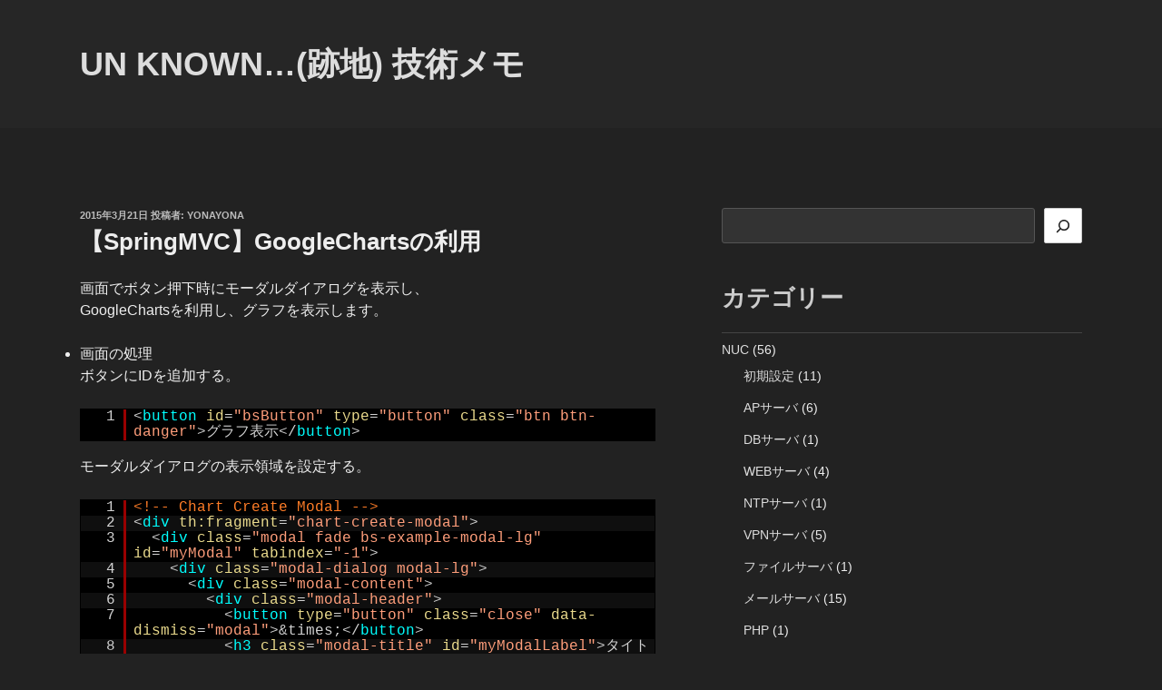

--- FILE ---
content_type: application/javascript
request_url: http://z-area.net/wp-content/plugins/syntaxhighlighter/syntaxhighlighter2/scripts/shBrushJava.js?ver=2.1.364
body_size: 1284
content:
/**
 * SyntaxHighlighter
 * http://alexgorbatchev.com/
 *
 * SyntaxHighlighter is donationware. If you are using it, please donate.
 * http://alexgorbatchev.com/wiki/SyntaxHighlighter:Donate
 *
 * @version
 * 2.1.364 (October 15 2009)
 *
 * @copyright
 * Copyright (C) 2004-2009 Alex Gorbatchev.
 *
 * @license
 * This file is part of SyntaxHighlighter.
 *
 * SyntaxHighlighter is free software: you can redistribute it and/or modify
 * it under the terms of the GNU Lesser General Public License as published by
 * the Free Software Foundation, either version 3 of the License, or
 * (at your option) any later version.
 *
 * SyntaxHighlighter is distributed in the hope that it will be useful,
 * but WITHOUT ANY WARRANTY; without even the implied warranty of
 * MERCHANTABILITY or FITNESS FOR A PARTICULAR PURPOSE.  See the
 * GNU General Public License for more details.
 *
 * You should have received a copy of the GNU General Public License
 * along with SyntaxHighlighter.  If not, see <http://www.gnu.org/copyleft/lesser.html>.
 */
SyntaxHighlighter.brushes.Java = function()
{
	var keywords =	'abstract assert boolean break byte case catch char class const ' +
					'continue default do double else enum extends ' +
					'false final finally float for goto if implements import ' +
					'instanceof int interface long native new null ' +
					'package private protected public return ' +
					'short static strictfp super switch synchronized this throw throws true ' +
					'transient try void volatile while';

	this.regexList = [
		{ regex: SyntaxHighlighter.regexLib.singleLineCComments,	css: 'comments' },		// one line comments
		{ regex: /\/\*([^\*][\s\S]*)?\*\//gm,						css: 'comments' },	 	// multiline comments
		{ regex: /\/\*(?!\*\/)\*[\s\S]*?\*\//gm,					css: 'preprocessor' },	// documentation comments
		{ regex: SyntaxHighlighter.regexLib.doubleQuotedString,		css: 'string' },		// strings
		{ regex: SyntaxHighlighter.regexLib.singleQuotedString,		css: 'string' },		// strings
		{ regex: /\b([\d]+(\.[\d]+)?|0x[a-f0-9]+)\b/gi,				css: 'value' },			// numbers
		{ regex: /(?!\@interface\b)\@[\$\w]+\b/g,					css: 'color1' },		// annotation @anno
		{ regex: /\@interface\b/g,									css: 'color2' },		// @interface keyword
		{ regex: new RegExp(this.getKeywords(keywords), 'gm'),		css: 'keyword' }		// java keyword
		];

	this.forHtmlScript({
		left	: /(&lt;|<)%[@!=]?/g,
		right	: /%(&gt;|>)/g
	});
};

SyntaxHighlighter.brushes.Java.prototype	= new SyntaxHighlighter.Highlighter();
SyntaxHighlighter.brushes.Java.aliases		= ['java'];
